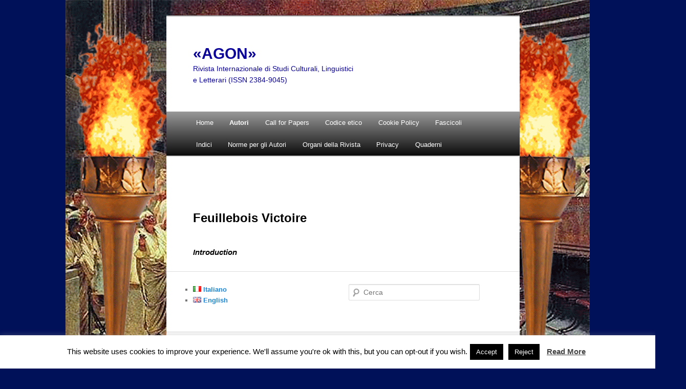

--- FILE ---
content_type: text/html; charset=UTF-8
request_url: https://agon.unime.it/autori/a-f/feuillebois-victoire/
body_size: 16199
content:
<!DOCTYPE html>
<!--[if IE 6]>
<html id="ie6" lang="it-IT">
<![endif]-->
<!--[if IE 7]>
<html id="ie7" lang="it-IT">
<![endif]-->
<!--[if IE 8]>
<html id="ie8" lang="it-IT">
<![endif]-->
<!--[if !(IE 6) | !(IE 7) | !(IE 8)  ]><!-->
<html lang="it-IT">
<!--<![endif]-->
<head>
<meta charset="UTF-8" />
<meta name="viewport" content="width=device-width" />
<title>Feuillebois Victoire | «AGON»</title>
<link rel="profile" href="http://gmpg.org/xfn/11" />
<link rel="stylesheet" type="text/css" media="all" href="https://agon.unime.it/wp-content/themes/twentyeleven-agon/style.css" />
<link rel="pingback" href="https://agon.unime.it/xmlrpc.php" />
<!--[if lt IE 9]>
<script src="https://agon.unime.it/wp-content/themes/twentyeleven/js/html5.js" type="text/javascript"></script>
<![endif]-->
<meta name='robots' content='max-image-preview:large' />
<link rel='dns-prefetch' href='//s.w.org' />
<link rel="alternate" type="application/rss+xml" title="«AGON» &raquo; Feed" href="https://agon.unime.it/feed/" />
<link rel="alternate" type="application/rss+xml" title="«AGON» &raquo; Feed dei commenti" href="https://agon.unime.it/comments/feed/" />
<script type="text/javascript">
window._wpemojiSettings = {"baseUrl":"https:\/\/s.w.org\/images\/core\/emoji\/13.1.0\/72x72\/","ext":".png","svgUrl":"https:\/\/s.w.org\/images\/core\/emoji\/13.1.0\/svg\/","svgExt":".svg","source":{"concatemoji":"https:\/\/agon.unime.it\/wp-includes\/js\/wp-emoji-release.min.js?ver=5.9.3"}};
/*! This file is auto-generated */
!function(e,a,t){var n,r,o,i=a.createElement("canvas"),p=i.getContext&&i.getContext("2d");function s(e,t){var a=String.fromCharCode;p.clearRect(0,0,i.width,i.height),p.fillText(a.apply(this,e),0,0);e=i.toDataURL();return p.clearRect(0,0,i.width,i.height),p.fillText(a.apply(this,t),0,0),e===i.toDataURL()}function c(e){var t=a.createElement("script");t.src=e,t.defer=t.type="text/javascript",a.getElementsByTagName("head")[0].appendChild(t)}for(o=Array("flag","emoji"),t.supports={everything:!0,everythingExceptFlag:!0},r=0;r<o.length;r++)t.supports[o[r]]=function(e){if(!p||!p.fillText)return!1;switch(p.textBaseline="top",p.font="600 32px Arial",e){case"flag":return s([127987,65039,8205,9895,65039],[127987,65039,8203,9895,65039])?!1:!s([55356,56826,55356,56819],[55356,56826,8203,55356,56819])&&!s([55356,57332,56128,56423,56128,56418,56128,56421,56128,56430,56128,56423,56128,56447],[55356,57332,8203,56128,56423,8203,56128,56418,8203,56128,56421,8203,56128,56430,8203,56128,56423,8203,56128,56447]);case"emoji":return!s([10084,65039,8205,55357,56613],[10084,65039,8203,55357,56613])}return!1}(o[r]),t.supports.everything=t.supports.everything&&t.supports[o[r]],"flag"!==o[r]&&(t.supports.everythingExceptFlag=t.supports.everythingExceptFlag&&t.supports[o[r]]);t.supports.everythingExceptFlag=t.supports.everythingExceptFlag&&!t.supports.flag,t.DOMReady=!1,t.readyCallback=function(){t.DOMReady=!0},t.supports.everything||(n=function(){t.readyCallback()},a.addEventListener?(a.addEventListener("DOMContentLoaded",n,!1),e.addEventListener("load",n,!1)):(e.attachEvent("onload",n),a.attachEvent("onreadystatechange",function(){"complete"===a.readyState&&t.readyCallback()})),(n=t.source||{}).concatemoji?c(n.concatemoji):n.wpemoji&&n.twemoji&&(c(n.twemoji),c(n.wpemoji)))}(window,document,window._wpemojiSettings);
</script>
<style type="text/css">
img.wp-smiley,
img.emoji {
	display: inline !important;
	border: none !important;
	box-shadow: none !important;
	height: 1em !important;
	width: 1em !important;
	margin: 0 0.07em !important;
	vertical-align: -0.1em !important;
	background: none !important;
	padding: 0 !important;
}
</style>
	<link rel='stylesheet' id='wp-block-library-css'  href='https://agon.unime.it/wp-includes/css/dist/block-library/style.min.css?ver=5.9.3' type='text/css' media='all' />
<style id='wp-block-library-theme-inline-css' type='text/css'>
.wp-block-audio figcaption{color:#555;font-size:13px;text-align:center}.is-dark-theme .wp-block-audio figcaption{color:hsla(0,0%,100%,.65)}.wp-block-code>code{font-family:Menlo,Consolas,monaco,monospace;color:#1e1e1e;padding:.8em 1em;border:1px solid #ddd;border-radius:4px}.wp-block-embed figcaption{color:#555;font-size:13px;text-align:center}.is-dark-theme .wp-block-embed figcaption{color:hsla(0,0%,100%,.65)}.blocks-gallery-caption{color:#555;font-size:13px;text-align:center}.is-dark-theme .blocks-gallery-caption{color:hsla(0,0%,100%,.65)}.wp-block-image figcaption{color:#555;font-size:13px;text-align:center}.is-dark-theme .wp-block-image figcaption{color:hsla(0,0%,100%,.65)}.wp-block-pullquote{border-top:4px solid;border-bottom:4px solid;margin-bottom:1.75em;color:currentColor}.wp-block-pullquote__citation,.wp-block-pullquote cite,.wp-block-pullquote footer{color:currentColor;text-transform:uppercase;font-size:.8125em;font-style:normal}.wp-block-quote{border-left:.25em solid;margin:0 0 1.75em;padding-left:1em}.wp-block-quote cite,.wp-block-quote footer{color:currentColor;font-size:.8125em;position:relative;font-style:normal}.wp-block-quote.has-text-align-right{border-left:none;border-right:.25em solid;padding-left:0;padding-right:1em}.wp-block-quote.has-text-align-center{border:none;padding-left:0}.wp-block-quote.is-large,.wp-block-quote.is-style-large,.wp-block-quote.is-style-plain{border:none}.wp-block-search .wp-block-search__label{font-weight:700}.wp-block-group:where(.has-background){padding:1.25em 2.375em}.wp-block-separator{border:none;border-bottom:2px solid;margin-left:auto;margin-right:auto;opacity:.4}.wp-block-separator:not(.is-style-wide):not(.is-style-dots){width:100px}.wp-block-separator.has-background:not(.is-style-dots){border-bottom:none;height:1px}.wp-block-separator.has-background:not(.is-style-wide):not(.is-style-dots){height:2px}.wp-block-table thead{border-bottom:3px solid}.wp-block-table tfoot{border-top:3px solid}.wp-block-table td,.wp-block-table th{padding:.5em;border:1px solid;word-break:normal}.wp-block-table figcaption{color:#555;font-size:13px;text-align:center}.is-dark-theme .wp-block-table figcaption{color:hsla(0,0%,100%,.65)}.wp-block-video figcaption{color:#555;font-size:13px;text-align:center}.is-dark-theme .wp-block-video figcaption{color:hsla(0,0%,100%,.65)}.wp-block-template-part.has-background{padding:1.25em 2.375em;margin-top:0;margin-bottom:0}
</style>
<style id='global-styles-inline-css' type='text/css'>
body{--wp--preset--color--black: #000;--wp--preset--color--cyan-bluish-gray: #abb8c3;--wp--preset--color--white: #fff;--wp--preset--color--pale-pink: #f78da7;--wp--preset--color--vivid-red: #cf2e2e;--wp--preset--color--luminous-vivid-orange: #ff6900;--wp--preset--color--luminous-vivid-amber: #fcb900;--wp--preset--color--light-green-cyan: #7bdcb5;--wp--preset--color--vivid-green-cyan: #00d084;--wp--preset--color--pale-cyan-blue: #8ed1fc;--wp--preset--color--vivid-cyan-blue: #0693e3;--wp--preset--color--vivid-purple: #9b51e0;--wp--preset--color--blue: #1982d1;--wp--preset--color--dark-gray: #373737;--wp--preset--color--medium-gray: #666;--wp--preset--color--light-gray: #e2e2e2;--wp--preset--gradient--vivid-cyan-blue-to-vivid-purple: linear-gradient(135deg,rgba(6,147,227,1) 0%,rgb(155,81,224) 100%);--wp--preset--gradient--light-green-cyan-to-vivid-green-cyan: linear-gradient(135deg,rgb(122,220,180) 0%,rgb(0,208,130) 100%);--wp--preset--gradient--luminous-vivid-amber-to-luminous-vivid-orange: linear-gradient(135deg,rgba(252,185,0,1) 0%,rgba(255,105,0,1) 100%);--wp--preset--gradient--luminous-vivid-orange-to-vivid-red: linear-gradient(135deg,rgba(255,105,0,1) 0%,rgb(207,46,46) 100%);--wp--preset--gradient--very-light-gray-to-cyan-bluish-gray: linear-gradient(135deg,rgb(238,238,238) 0%,rgb(169,184,195) 100%);--wp--preset--gradient--cool-to-warm-spectrum: linear-gradient(135deg,rgb(74,234,220) 0%,rgb(151,120,209) 20%,rgb(207,42,186) 40%,rgb(238,44,130) 60%,rgb(251,105,98) 80%,rgb(254,248,76) 100%);--wp--preset--gradient--blush-light-purple: linear-gradient(135deg,rgb(255,206,236) 0%,rgb(152,150,240) 100%);--wp--preset--gradient--blush-bordeaux: linear-gradient(135deg,rgb(254,205,165) 0%,rgb(254,45,45) 50%,rgb(107,0,62) 100%);--wp--preset--gradient--luminous-dusk: linear-gradient(135deg,rgb(255,203,112) 0%,rgb(199,81,192) 50%,rgb(65,88,208) 100%);--wp--preset--gradient--pale-ocean: linear-gradient(135deg,rgb(255,245,203) 0%,rgb(182,227,212) 50%,rgb(51,167,181) 100%);--wp--preset--gradient--electric-grass: linear-gradient(135deg,rgb(202,248,128) 0%,rgb(113,206,126) 100%);--wp--preset--gradient--midnight: linear-gradient(135deg,rgb(2,3,129) 0%,rgb(40,116,252) 100%);--wp--preset--duotone--dark-grayscale: url('#wp-duotone-dark-grayscale');--wp--preset--duotone--grayscale: url('#wp-duotone-grayscale');--wp--preset--duotone--purple-yellow: url('#wp-duotone-purple-yellow');--wp--preset--duotone--blue-red: url('#wp-duotone-blue-red');--wp--preset--duotone--midnight: url('#wp-duotone-midnight');--wp--preset--duotone--magenta-yellow: url('#wp-duotone-magenta-yellow');--wp--preset--duotone--purple-green: url('#wp-duotone-purple-green');--wp--preset--duotone--blue-orange: url('#wp-duotone-blue-orange');--wp--preset--font-size--small: 13px;--wp--preset--font-size--medium: 20px;--wp--preset--font-size--large: 36px;--wp--preset--font-size--x-large: 42px;}.has-black-color{color: var(--wp--preset--color--black) !important;}.has-cyan-bluish-gray-color{color: var(--wp--preset--color--cyan-bluish-gray) !important;}.has-white-color{color: var(--wp--preset--color--white) !important;}.has-pale-pink-color{color: var(--wp--preset--color--pale-pink) !important;}.has-vivid-red-color{color: var(--wp--preset--color--vivid-red) !important;}.has-luminous-vivid-orange-color{color: var(--wp--preset--color--luminous-vivid-orange) !important;}.has-luminous-vivid-amber-color{color: var(--wp--preset--color--luminous-vivid-amber) !important;}.has-light-green-cyan-color{color: var(--wp--preset--color--light-green-cyan) !important;}.has-vivid-green-cyan-color{color: var(--wp--preset--color--vivid-green-cyan) !important;}.has-pale-cyan-blue-color{color: var(--wp--preset--color--pale-cyan-blue) !important;}.has-vivid-cyan-blue-color{color: var(--wp--preset--color--vivid-cyan-blue) !important;}.has-vivid-purple-color{color: var(--wp--preset--color--vivid-purple) !important;}.has-black-background-color{background-color: var(--wp--preset--color--black) !important;}.has-cyan-bluish-gray-background-color{background-color: var(--wp--preset--color--cyan-bluish-gray) !important;}.has-white-background-color{background-color: var(--wp--preset--color--white) !important;}.has-pale-pink-background-color{background-color: var(--wp--preset--color--pale-pink) !important;}.has-vivid-red-background-color{background-color: var(--wp--preset--color--vivid-red) !important;}.has-luminous-vivid-orange-background-color{background-color: var(--wp--preset--color--luminous-vivid-orange) !important;}.has-luminous-vivid-amber-background-color{background-color: var(--wp--preset--color--luminous-vivid-amber) !important;}.has-light-green-cyan-background-color{background-color: var(--wp--preset--color--light-green-cyan) !important;}.has-vivid-green-cyan-background-color{background-color: var(--wp--preset--color--vivid-green-cyan) !important;}.has-pale-cyan-blue-background-color{background-color: var(--wp--preset--color--pale-cyan-blue) !important;}.has-vivid-cyan-blue-background-color{background-color: var(--wp--preset--color--vivid-cyan-blue) !important;}.has-vivid-purple-background-color{background-color: var(--wp--preset--color--vivid-purple) !important;}.has-black-border-color{border-color: var(--wp--preset--color--black) !important;}.has-cyan-bluish-gray-border-color{border-color: var(--wp--preset--color--cyan-bluish-gray) !important;}.has-white-border-color{border-color: var(--wp--preset--color--white) !important;}.has-pale-pink-border-color{border-color: var(--wp--preset--color--pale-pink) !important;}.has-vivid-red-border-color{border-color: var(--wp--preset--color--vivid-red) !important;}.has-luminous-vivid-orange-border-color{border-color: var(--wp--preset--color--luminous-vivid-orange) !important;}.has-luminous-vivid-amber-border-color{border-color: var(--wp--preset--color--luminous-vivid-amber) !important;}.has-light-green-cyan-border-color{border-color: var(--wp--preset--color--light-green-cyan) !important;}.has-vivid-green-cyan-border-color{border-color: var(--wp--preset--color--vivid-green-cyan) !important;}.has-pale-cyan-blue-border-color{border-color: var(--wp--preset--color--pale-cyan-blue) !important;}.has-vivid-cyan-blue-border-color{border-color: var(--wp--preset--color--vivid-cyan-blue) !important;}.has-vivid-purple-border-color{border-color: var(--wp--preset--color--vivid-purple) !important;}.has-vivid-cyan-blue-to-vivid-purple-gradient-background{background: var(--wp--preset--gradient--vivid-cyan-blue-to-vivid-purple) !important;}.has-light-green-cyan-to-vivid-green-cyan-gradient-background{background: var(--wp--preset--gradient--light-green-cyan-to-vivid-green-cyan) !important;}.has-luminous-vivid-amber-to-luminous-vivid-orange-gradient-background{background: var(--wp--preset--gradient--luminous-vivid-amber-to-luminous-vivid-orange) !important;}.has-luminous-vivid-orange-to-vivid-red-gradient-background{background: var(--wp--preset--gradient--luminous-vivid-orange-to-vivid-red) !important;}.has-very-light-gray-to-cyan-bluish-gray-gradient-background{background: var(--wp--preset--gradient--very-light-gray-to-cyan-bluish-gray) !important;}.has-cool-to-warm-spectrum-gradient-background{background: var(--wp--preset--gradient--cool-to-warm-spectrum) !important;}.has-blush-light-purple-gradient-background{background: var(--wp--preset--gradient--blush-light-purple) !important;}.has-blush-bordeaux-gradient-background{background: var(--wp--preset--gradient--blush-bordeaux) !important;}.has-luminous-dusk-gradient-background{background: var(--wp--preset--gradient--luminous-dusk) !important;}.has-pale-ocean-gradient-background{background: var(--wp--preset--gradient--pale-ocean) !important;}.has-electric-grass-gradient-background{background: var(--wp--preset--gradient--electric-grass) !important;}.has-midnight-gradient-background{background: var(--wp--preset--gradient--midnight) !important;}.has-small-font-size{font-size: var(--wp--preset--font-size--small) !important;}.has-medium-font-size{font-size: var(--wp--preset--font-size--medium) !important;}.has-large-font-size{font-size: var(--wp--preset--font-size--large) !important;}.has-x-large-font-size{font-size: var(--wp--preset--font-size--x-large) !important;}
</style>
<link rel='stylesheet' id='cookie-law-info-css'  href='https://agon.unime.it/wp-content/plugins/cookie-law-info/public/css/cookie-law-info-public.css?ver=2.1.1' type='text/css' media='all' />
<link rel='stylesheet' id='cookie-law-info-gdpr-css'  href='https://agon.unime.it/wp-content/plugins/cookie-law-info/public/css/cookie-law-info-gdpr.css?ver=2.1.1' type='text/css' media='all' />
<link rel='stylesheet' id='wp-show-posts-css'  href='https://agon.unime.it/wp-content/plugins/wp-show-posts/css/wp-show-posts-min.css?ver=1.1.3' type='text/css' media='all' />
<link rel='stylesheet' id='twentyeleven-block-style-css'  href='https://agon.unime.it/wp-content/themes/twentyeleven/blocks.css?ver=20190102' type='text/css' media='all' />
<link rel='stylesheet' id='custom-css'  href='https://agon.unime.it/wp-content/themes/twentyeleven-agon/custom.css' type='text/css' media='all' />
<script type='text/javascript' src='https://agon.unime.it/wp-includes/js/jquery/jquery.min.js?ver=3.6.0' id='jquery-core-js'></script>
<script type='text/javascript' src='https://agon.unime.it/wp-includes/js/jquery/jquery-migrate.min.js?ver=3.3.2' id='jquery-migrate-js'></script>
<script type='text/javascript' id='cookie-law-info-js-extra'>
/* <![CDATA[ */
var Cli_Data = {"nn_cookie_ids":[],"cookielist":[],"non_necessary_cookies":[],"ccpaEnabled":"","ccpaRegionBased":"","ccpaBarEnabled":"","strictlyEnabled":["necessary","obligatoire"],"ccpaType":"gdpr","js_blocking":"","custom_integration":"","triggerDomRefresh":"","secure_cookies":""};
var cli_cookiebar_settings = {"animate_speed_hide":"500","animate_speed_show":"500","background":"#FFF","border":"#b1a6a6c2","border_on":"","button_1_button_colour":"#000","button_1_button_hover":"#000000","button_1_link_colour":"#fff","button_1_as_button":"1","button_1_new_win":"","button_2_button_colour":"#333","button_2_button_hover":"#292929","button_2_link_colour":"#444","button_2_as_button":"","button_2_hidebar":"","button_3_button_colour":"#000","button_3_button_hover":"#000000","button_3_link_colour":"#fff","button_3_as_button":"1","button_3_new_win":"","button_4_button_colour":"#000","button_4_button_hover":"#000000","button_4_link_colour":"#fff","button_4_as_button":"1","button_7_button_colour":"#61a229","button_7_button_hover":"#4e8221","button_7_link_colour":"#fff","button_7_as_button":"1","button_7_new_win":"","font_family":"inherit","header_fix":"","notify_animate_hide":"1","notify_animate_show":"","notify_div_id":"#cookie-law-info-bar","notify_position_horizontal":"right","notify_position_vertical":"bottom","scroll_close":"","scroll_close_reload":"","accept_close_reload":"","reject_close_reload":"","showagain_tab":"1","showagain_background":"#fff","showagain_border":"#000","showagain_div_id":"#cookie-law-info-again","showagain_x_position":"100px","text":"#000","show_once_yn":"","show_once":"10000","logging_on":"","as_popup":"","popup_overlay":"1","bar_heading_text":"","cookie_bar_as":"banner","popup_showagain_position":"bottom-right","widget_position":"left"};
var log_object = {"ajax_url":"https:\/\/agon.unime.it\/wp-admin\/admin-ajax.php"};
/* ]]> */
</script>
<script type='text/javascript' src='https://agon.unime.it/wp-content/plugins/cookie-law-info/public/js/cookie-law-info-public.js?ver=2.1.1' id='cookie-law-info-js'></script>
<link rel="https://api.w.org/" href="https://agon.unime.it/wp-json/" /><link rel="alternate" type="application/json" href="https://agon.unime.it/wp-json/wp/v2/pages/1175" /><link rel="EditURI" type="application/rsd+xml" title="RSD" href="https://agon.unime.it/xmlrpc.php?rsd" />
<link rel="wlwmanifest" type="application/wlwmanifest+xml" href="https://agon.unime.it/wp-includes/wlwmanifest.xml" /> 
<meta name="generator" content="WordPress 5.9.3" />
<link rel="canonical" href="https://agon.unime.it/autori/a-f/feuillebois-victoire/" />
<link rel='shortlink' href='https://agon.unime.it/?p=1175' />
<link rel="alternate" type="application/json+oembed" href="https://agon.unime.it/wp-json/oembed/1.0/embed?url=https%3A%2F%2Fagon.unime.it%2Fautori%2Fa-f%2Ffeuillebois-victoire%2F" />
<link rel="alternate" type="text/xml+oembed" href="https://agon.unime.it/wp-json/oembed/1.0/embed?url=https%3A%2F%2Fagon.unime.it%2Fautori%2Fa-f%2Ffeuillebois-victoire%2F&#038;format=xml" />
	<link rel="shortcut icon" href="https://agon.unime.it/wp-content/themes/twentyeleven-agon/favicon.ico" >
	<style>
		/* Link color */
		a,
		#site-title a:focus,
		#site-title a:hover,
		#site-title a:active,
		.entry-title a:hover,
		.entry-title a:focus,
		.entry-title a:active,
		.widget_twentyeleven_ephemera .comments-link a:hover,
		section.recent-posts .other-recent-posts a[rel="bookmark"]:hover,
		section.recent-posts .other-recent-posts .comments-link a:hover,
		.format-image footer.entry-meta a:hover,
		#site-generator a:hover {
			color: #1a86d8;
		}
		section.recent-posts .other-recent-posts .comments-link a:hover {
			border-color: #1a86d8;
		}
		article.feature-image.small .entry-summary p a:hover,
		.entry-header .comments-link a:hover,
		.entry-header .comments-link a:focus,
		.entry-header .comments-link a:active,
		.feature-slider a.active {
			background-color: #1a86d8;
		}
	</style>
			<style type="text/css" id="twentyeleven-header-css">
				#site-title a,
		#site-description {
			color: #090199;
		}
		</style>
		<style type="text/css" id="custom-background-css">
body.custom-background { background-color: #001059; background-image: url("https://portale.unime.it/agon/files/2014/01/gif2"); background-position: center top; background-size: auto; background-repeat: no-repeat; background-attachment: scroll; }
</style>
	<link rel="icon" href="https://portale.unime.it/agon/files/2021/07/UNIME-circle-150x150.png" sizes="32x32" />
<link rel="icon" href="https://portale.unime.it/agon/files/2021/07/UNIME-circle.png" sizes="192x192" />
<link rel="apple-touch-icon" href="https://portale.unime.it/agon/files/2021/07/UNIME-circle.png" />
<meta name="msapplication-TileImage" content="https://portale.unime.it/agon/files/2021/07/UNIME-circle.png" />
</head>

<body class="page-template-default page page-id-1175 page-child parent-pageid-1234 custom-background wp-embed-responsive single-author singular one-column content">
<div id="page" class="hfeed">
	<header id="branding" role="banner">
			<hgroup>
				<h1 id="site-title"><span><a href="https://agon.unime.it/" title="«AGON»" rel="home">«AGON»</a></span></h1>
				<h2 id="site-description">Rivista Internazionale di Studi Culturali, Linguistici e Letterari (ISSN 2384-9045)</h2>
				<!-- insert logo - melchi
				<h1 id="site-title"><span><a href="https://agon.unime.it/" title="«AGON»" rel="home"><img src="https://agon.unime.it/wp-content/themes/twentyeleven-agon/images/header-logo.png" width="404" height="50" /></a></span></h1>
				-->
			</hgroup>

						
<!-- Elimina search nella menu bar - melchi
								<form method="get" id="searchform" action="https://agon.unime.it/">
		<label for="s" class="assistive-text">Cerca</label>
		<input type="text" class="field" name="s" id="s" placeholder="Cerca" />
		<input type="submit" class="submit" name="submit" id="searchsubmit" value="Cerca" />
	</form>
			-->
			<nav id="access" role="navigation">
				<h3 class="assistive-text">Menu principale</h3>
								<div class="skip-link"><a class="assistive-text" href="#content">Vai al contenuto principale</a></div>
												<div class="menu"><ul>
<li ><a href="https://agon.unime.it/">Home</a></li><li class="page_item page-item-11 page_item_has_children current_page_ancestor"><a href="https://agon.unime.it/autori/">Autori</a>
<ul class='children'>
	<li class="page_item page-item-1234 page_item_has_children current_page_ancestor current_page_parent"><a href="https://agon.unime.it/autori/a-f/">A-F</a>
	<ul class='children'>
		<li class="page_item page-item-1006"><a href="https://agon.unime.it/autori/a-f/abiteboul-maurice/">Abiteboul Maurice</a></li>
		<li class="page_item page-item-1008"><a href="https://agon.unime.it/autori/a-f/abiteboul-olivier/">Abiteboul Olivier</a></li>
		<li class="page_item page-item-330"><a href="https://agon.unime.it/autori/a-f/adamo-maria-gabriella/">Adamo Maria Gabriella</a></li>
		<li class="page_item page-item-1534"><a href="https://agon.unime.it/autori/a-f/alessandra-sonia/">Alessandra Sonia</a></li>
		<li class="page_item page-item-1725"><a href="https://agon.unime.it/autori/a-f/alessandrello-francesca/">Alessandrello Francesca</a></li>
		<li class="page_item page-item-3184"><a href="https://agon.unime.it/autori/a-f/alfano-iolanda/">Alfano Iolanda</a></li>
		<li class="page_item page-item-940"><a href="https://agon.unime.it/autori/a-f/allone-matteo/">Allone Matteo</a></li>
		<li class="page_item page-item-1793"><a href="https://agon.unime.it/autori/a-f/andolfi-ferruccio/">Andolfi Ferruccio</a></li>
		<li class="page_item page-item-2671"><a href="https://agon.unime.it/autori/a-f/anfuso-matteo/">Anfuso Matteo</a></li>
		<li class="page_item page-item-1024"><a href="https://agon.unime.it/autori/a-f/anselmo-annamaria/">Anselmo Annamaria</a></li>
		<li class="page_item page-item-1354"><a href="https://agon.unime.it/autori/a-f/aqueci-francesco/">Aqueci Francesco</a></li>
		<li class="page_item page-item-3393"><a href="https://agon.unime.it/autori/a-f/ariolfo-rosana/">Ariolfo Rosana</a></li>
		<li class="page_item page-item-2747"><a href="https://agon.unime.it/autori/a-f/arrigo-nino/">Arrigo Nino</a></li>
		<li class="page_item page-item-3186"><a href="https://agon.unime.it/autori/a-f/arroyo-hernandez-ignacio/">Arroyo Hernández Ignacio</a></li>
		<li class="page_item page-item-2743"><a href="https://agon.unime.it/autori/a-f/artusi-andrea/">Artusi Andrea</a></li>
		<li class="page_item page-item-1207"><a href="https://agon.unime.it/autori/a-f/aude-nicolas/">Aude Nicolas</a></li>
		<li class="page_item page-item-743"><a href="https://agon.unime.it/autori/a-f/baber-william-w/">Baber William W.</a></li>
		<li class="page_item page-item-515"><a href="https://agon.unime.it/autori/a-f/ballantyne-ronnie/">Ballantyne Ronnie</a></li>
		<li class="page_item page-item-2661"><a href="https://agon.unime.it/autori/a-f/bani-sara/">Bani Sara</a></li>
		<li class="page_item page-item-1881"><a href="https://agon.unime.it/autori/a-f/barroso-de-azevedo-adriana/">Barroso de Azevedo Adriana</a></li>
		<li class="page_item page-item-1216"><a href="https://agon.unime.it/autori/a-f/barthelmebs-raguin-helene/">Barthelmebs-Raguin Hélène</a></li>
		<li class="page_item page-item-805"><a href="https://agon.unime.it/autori/a-f/battaglia-martino-michele/">Battaglia Martino Michele</a></li>
		<li class="page_item page-item-1731"><a href="https://agon.unime.it/autori/a-f/bellavia-elena/">Bellavia Elena</a></li>
		<li class="page_item page-item-1415"><a href="https://agon.unime.it/autori/a-f/bellavia-sonia/">Bellavia Sonia</a></li>
		<li class="page_item page-item-1797"><a href="https://agon.unime.it/autori/a-f/belozorovitch-anna/">Belozorovitch Anna</a></li>
		<li class="page_item page-item-2624"><a href="https://agon.unime.it/autori/a-f/benvenuto-mario-francisco/">Benvenuto Mario Francisco</a></li>
		<li class="page_item page-item-1229"><a href="https://agon.unime.it/autori/a-f/bernard-remi/">Bernard Rémi</a></li>
		<li class="page_item page-item-1801"><a href="https://agon.unime.it/autori/a-f/berti-barbara/">Berti Barbara</a></li>
		<li class="page_item page-item-1838"><a href="https://agon.unime.it/autori/a-f/bondar-iuliia/">Bondar Iuliia</a></li>
		<li class="page_item page-item-1191"><a href="https://agon.unime.it/autori/a-f/bonenfant-luc/">Bonenfant Luc</a></li>
		<li class="page_item page-item-1214"><a href="https://agon.unime.it/autori/a-f/brochard-cecile/">Brochard Cécile</a></li>
		<li class="page_item page-item-1940"><a href="https://agon.unime.it/autori/a-f/brugiatelli-vereno/">Brugiatelli Vereno</a></li>
		<li class="page_item page-item-1227"><a href="https://agon.unime.it/autori/a-f/brun-marion/">Brun Marion</a></li>
		<li class="page_item page-item-1935"><a href="https://agon.unime.it/autori/a-f/busacchi-vinicio/">Busacchi Vinicio</a></li>
		<li class="page_item page-item-147"><a href="https://agon.unime.it/autori/a-f/valeria-cafarelli/">Cafarelli Valeria</a></li>
		<li class="page_item page-item-1883"><a href="https://agon.unime.it/autori/a-f/cannavo-fabio/">Cannavò Fabio</a></li>
		<li class="page_item page-item-558"><a href="https://agon.unime.it/autori/a-f/carabetta-carmelo/">Carabetta Carmelo</a></li>
		<li class="page_item page-item-1565"><a href="https://agon.unime.it/autori/a-f/caridi-giuseppe/">Caridi Giuseppe</a></li>
		<li class="page_item page-item-145"><a href="https://agon.unime.it/autori/a-f/pietro-francesco-carlo/">Carlo Pietro Francesco</a></li>
		<li class="page_item page-item-3262"><a href="https://agon.unime.it/autori/a-f/cazzulani-lorenzo/">Cazzulani Lorenzo</a></li>
		<li class="page_item page-item-3387"><a href="https://agon.unime.it/autori/a-f/cesiri-daniela/">Cesiri Daniela</a></li>
		<li class="page_item page-item-1033"><a href="https://agon.unime.it/autori/a-f/chiofalo-antonella/">Chiofalo Antonella</a></li>
		<li class="page_item page-item-3611"><a href="https://agon.unime.it/autori/a-f/cicero-fabio/">Cicero Fabio</a></li>
		<li class="page_item page-item-936"><a href="https://agon.unime.it/autori/a-f/cicero-vincenzo/">Cicero Vincenzo</a></li>
		<li class="page_item page-item-1268"><a href="https://agon.unime.it/autori/a-f/cimato-angela/">Cimato Angela</a></li>
		<li class="page_item page-item-149"><a href="https://agon.unime.it/autori/a-f/patricia-margarida-farias-coelho/">Coelho Patrícia Margarida Farias</a></li>
		<li class="page_item page-item-3101"><a href="https://agon.unime.it/autori/a-f/colantonio-claudia/">Colantonio Claudia</a></li>
		<li class="page_item page-item-1172"><a href="https://agon.unime.it/autori/a-f/colin-claire/">Colin Claire</a></li>
		<li class="page_item page-item-953"><a href="https://agon.unime.it/autori/a-f/corinna-gugliotta-simona/">Corinna Gugliotta Simona</a></li>
		<li class="page_item page-item-151"><a href="https://agon.unime.it/autori/a-f/rene-corona/">Corona René</a></li>
		<li class="page_item page-item-3034"><a href="https://agon.unime.it/autori/a-f/costa-elena/">Costa Elena</a></li>
		<li class="page_item page-item-547"><a href="https://agon.unime.it/autori/a-f/costa/">Costa Marcos Rogério Martins</a></li>
		<li class="page_item page-item-347"><a href="https://agon.unime.it/autori/a-f/costa-romano/">Costa Romano</a></li>
		<li class="page_item page-item-1944"><a href="https://agon.unime.it/autori/a-f/costanzo-giovanna/">Costanzo Giovanna</a></li>
		<li class="page_item page-item-1491"><a href="https://agon.unime.it/autori/a-f/couto-cantero-pilar/">Couto-Cantero Pilar</a></li>
		<li class="page_item page-item-1680"><a href="https://agon.unime.it/autori/a-f/cozza-pasqualino/">Cozza Pasqualino</a></li>
		<li class="page_item page-item-3037"><a href="https://agon.unime.it/autori/a-f/cozzi-giacomo/">Cozzi Giacomo</a></li>
		<li class="page_item page-item-1031"><a href="https://agon.unime.it/autori/a-f/crapanzano-francesco/">Crapanzano Francesco</a></li>
		<li class="page_item page-item-758"><a href="https://agon.unime.it/autori/a-f/cripps-anthony/">Cripps Anthony</a></li>
		<li class="page_item page-item-2919"><a href="https://agon.unime.it/autori/a-f/criscuolo-alessandra/">Criscuolo Alessandra</a></li>
		<li class="page_item page-item-723"><a href="https://agon.unime.it/autori/a-f/croker-robert/">Croker Robert</a></li>
		<li class="page_item page-item-153"><a href="https://agon.unime.it/autori/a-f/maria-irene-curatola/">Curatola Maria Irene</a></li>
		<li class="page_item page-item-3065"><a href="https://agon.unime.it/autori/a-f/dascenzo-federica/">D&#8217;Ascenzo Federica</a></li>
		<li class="page_item page-item-1721"><a href="https://agon.unime.it/autori/a-f/dalessandro-marie-jose/">D’Alessandro Marie-José</a></li>
		<li class="page_item page-item-1842"><a href="https://agon.unime.it/autori/a-f/darkova-marina/">Darkova Marina</a></li>
		<li class="page_item page-item-737"><a href="https://agon.unime.it/autori/a-f/davanzo-christopher/">Davanzo Christopher</a></li>
		<li class="page_item page-item-1231"><a href="https://agon.unime.it/autori/a-f/david-coralie/">David Coralie</a></li>
		<li class="page_item page-item-1501"><a href="https://agon.unime.it/autori/a-f/de-armas-frederick-a/">de Armas Frederick A.</a></li>
		<li class="page_item page-item-1789"><a href="https://agon.unime.it/autori/a-f/de-laurentiis-antonella/">De Laurentiis Antonella</a></li>
		<li class="page_item page-item-1074"><a href="https://agon.unime.it/autori/a-f/de-salvo-salvatore/">De Salvo Salvatore</a></li>
		<li class="page_item page-item-1265"><a href="https://agon.unime.it/autori/a-f/de-santis-pietro/">De Santis Pietro</a></li>
		<li class="page_item page-item-3040"><a href="https://agon.unime.it/autori/a-f/de-vita-giuseppe/">De Vita Giuseppe</a></li>
		<li class="page_item page-item-716"><a href="https://agon.unime.it/autori/a-f/deacon-bradd/">Deacon Brad</a></li>
		<li class="page_item page-item-1211"><a href="https://agon.unime.it/autori/a-f/debeaux-gaelle/">Debeaux Gaëlle</a></li>
		<li class="page_item page-item-2665"><a href="https://agon.unime.it/autori/a-f/del-valle-cacela-veronica/">Del Valle Cacela Verónica</a></li>
		<li class="page_item page-item-2950"><a href="https://agon.unime.it/autori/a-f/di-mauro-paola/">Di Mauro Paola</a></li>
		<li class="page_item page-item-3067"><a href="https://agon.unime.it/autori/a-f/di-vito-sonia/">Di Vito Sonia</a></li>
		<li class="page_item page-item-1138"><a href="https://agon.unime.it/autori/a-f/donato-deborah/">Donato Deborah</a></li>
		<li class="page_item page-item-1225"><a href="https://agon.unime.it/autori/a-f/dziub-nikol/">Dziub Nikol</a></li>
		<li class="page_item page-item-2594"><a href="https://agon.unime.it/autori/a-f/el-khoury-sylvana/">El-Khoury Sylvana</a></li>
		<li class="page_item page-item-2669"><a href="https://agon.unime.it/autori/a-f/errico-elena/">Errico Elena</a></li>
		<li class="page_item page-item-1258"><a href="https://agon.unime.it/autori/a-f/faraone-rosella/">Faraone Rosella</a></li>
		<li class="page_item page-item-669"><a href="https://agon.unime.it/autori/a-f/farrokh-kaveh/">Farrokh Kaveh</a></li>
		<li class="page_item page-item-3404"><a href="https://agon.unime.it/autori/a-f/ferlazzo-maria-domenica/">Ferlazzo Maria Domenica</a></li>
		<li class="page_item page-item-1803"><a href="https://agon.unime.it/autori/a-f/ferrara-giovanna/">Ferrara Giovanna</a></li>
		<li class="page_item page-item-809"><a href="https://agon.unime.it/autori/a-f/ferrari-giovanni/">Ferrari Giovanni</a></li>
		<li class="page_item page-item-1175 current_page_item"><a href="https://agon.unime.it/autori/a-f/feuillebois-victoire/" aria-current="page">Feuillebois Victoire</a></li>
		<li class="page_item page-item-3529"><a href="https://agon.unime.it/autori/a-f/floriddia-teresa/">Floriddia Teresa</a></li>
		<li class="page_item page-item-955"><a href="https://agon.unime.it/autori/a-f/formica-ivan/">Formica Ivan</a></li>
		<li class="page_item page-item-3365"><a href="https://agon.unime.it/autori/a-f/fragapane-federica/">Fragapane Federica</a></li>
		<li class="page_item page-item-1683"><a href="https://agon.unime.it/autori/a-f/franco-francesco/">Franco Francesco</a></li>
	</ul>
</li>
	<li class="page_item page-item-1236 page_item_has_children"><a href="https://agon.unime.it/autori/g-l/">G-L</a>
	<ul class='children'>
		<li class="page_item page-item-512"><a href="https://agon.unime.it/autori/g-l/medina-irene-garcia/">García Medina Irene</a></li>
		<li class="page_item page-item-1027"><a href="https://agon.unime.it/autori/g-l/gembillo-fabio/">Gembillo Fabio</a></li>
		<li class="page_item page-item-2968"><a href="https://agon.unime.it/autori/g-l/genovese-marilena/">Genovese Marilena</a></li>
		<li class="page_item page-item-3191"><a href="https://agon.unime.it/autori/g-l/giacobbe-giuliana-antonella/">Giacobbe Giuliana Antonella</a></li>
		<li class="page_item page-item-2973"><a href="https://agon.unime.it/autori/g-l/giannacchi-gilberto/">Giannacchi Gilberto</a></li>
		<li class="page_item page-item-3104"><a href="https://agon.unime.it/autori/g-l/giannetto-enrico/">Giannetto Enrico</a></li>
		<li class="page_item page-item-157"><a href="https://agon.unime.it/autori/g-l/maria-rosaria-gioffre/">Gioffré Maria Rosaria</a></li>
		<li class="page_item page-item-1106"><a href="https://agon.unime.it/autori/g-l/giordano-giuseppe/">Giordano Giuseppe</a></li>
		<li class="page_item page-item-3429"><a href="https://agon.unime.it/autori/g-l/giordano-roberta/">Giordano Roberta</a></li>
		<li class="page_item page-item-2678"><a href="https://agon.unime.it/autori/g-l/gonzalez-rodriguez-maria-jesus/">González Rodríguez María Jesús</a></li>
		<li class="page_item page-item-3181"><a href="https://agon.unime.it/autori/g-l/gonzalez-vallejo-ruben/">González Vallejo Rubén</a></li>
		<li class="page_item page-item-1179"><a href="https://agon.unime.it/autori/g-l/gougaud-henri/">Gougaud Henri</a></li>
		<li class="page_item page-item-815"><a href="https://agon.unime.it/autori/g-l/grant-rachel/">Grant Rachel</a></li>
		<li class="page_item page-item-1029"><a href="https://agon.unime.it/autori/g-l/gregorio-giuliana/">Gregorio Giuliana</a></li>
		<li class="page_item page-item-1497"><a href="https://agon.unime.it/autori/g-l/grigoriadu-theodora/">Grigoriadu Theodora</a></li>
		<li class="page_item page-item-1961"><a href="https://agon.unime.it/autori/g-l/grillo-antonino/">Grillo Antonino</a></li>
		<li class="page_item page-item-3426"><a href="https://agon.unime.it/autori/g-l/guccione-martina/">Guccione Martina</a></li>
		<li class="page_item page-item-960"><a href="https://agon.unime.it/autori/g-l/guerrisi-lucia/">Guerrisi Lucia</a></li>
		<li class="page_item page-item-2979"><a href="https://agon.unime.it/autori/g-l/hassan-kadhim-jihad/">Hassan Kadhim Jihad</a></li>
		<li class="page_item page-item-1195"><a href="https://agon.unime.it/autori/g-l/hocine-julien/">Hocine Julien</a></li>
		<li class="page_item page-item-1201"><a href="https://agon.unime.it/autori/g-l/houssais-yvon/">Houssais Yvon</a></li>
		<li class="page_item page-item-1454"><a href="https://agon.unime.it/autori/g-l/howrey-john/">Howrey John</a></li>
		<li class="page_item page-item-1655"><a href="https://agon.unime.it/autori/g-l/hoxha-gledis/">Hoxha Gledis</a></li>
		<li class="page_item page-item-1302"><a href="https://agon.unime.it/autori/g-l/huseyin-mehmet/">Huseyin, Mehmet</a></li>
		<li class="page_item page-item-155"><a href="https://agon.unime.it/autori/g-l/francesco-idotta/">Idotta Francesco</a></li>
		<li class="page_item page-item-1263"><a href="https://agon.unime.it/autori/g-l/ischenko-olga/">Ischenko Olga</a></li>
		<li class="page_item page-item-702"><a href="https://agon.unime.it/autori/g-l/ito-hisayasu/">Ito Hisayasu</a></li>
		<li class="page_item page-item-725"><a href="https://agon.unime.it/autori/g-l/kaiser-meagan/">Kaiser Meagan</a></li>
		<li class="page_item page-item-727"><a href="https://agon.unime.it/autori/g-l/kato-naoko/">Kato Naoko</a></li>
		<li class="page_item page-item-705"><a href="https://agon.unime.it/autori/g-l/kimber-larry/">Kimber Larry</a></li>
		<li class="page_item page-item-637"><a href="https://agon.unime.it/autori/g-l/kolomiiets-svitlana/">Kolomiiets Svitlana</a></li>
		<li class="page_item page-item-162"><a href="https://agon.unime.it/autori/g-l/tedd-koren/">Koren Tedd</a></li>
		<li class="page_item page-item-1849"><a href="https://agon.unime.it/autori/g-l/koziczkaya-ludmila/">Koziczkaya Ludmila</a></li>
		<li class="page_item page-item-1729"><a href="https://agon.unime.it/autori/g-l/kozlitska-maryna/">Kozlitska Maryna</a></li>
		<li class="page_item page-item-640"><a href="https://agon.unime.it/autori/g-l/kulezneva-svitlana/">Kulezneva Svitlana</a></li>
		<li class="page_item page-item-2061"><a href="https://agon.unime.it/autori/g-l/la-marca-paolo/">La Marca Paolo</a></li>
		<li class="page_item page-item-566"><a href="https://agon.unime.it/autori/g-l/lagana-antonino/">Laganà Antonino</a></li>
		<li class="page_item page-item-212"><a href="https://agon.unime.it/autori/g-l/massimo-lagana/">Laganà Massimo</a></li>
		<li class="page_item page-item-1499"><a href="https://agon.unime.it/autori/g-l/lazaro-alberto/">Lázaro Alberto</a></li>
		<li class="page_item page-item-3222"><a href="https://agon.unime.it/autori/g-l/lazzeri-benedetta/">Lazzeri Benedetta</a></li>
		<li class="page_item page-item-978"><a href="https://agon.unime.it/autori/g-l/lecler-eric/">Lecler Eric</a></li>
		<li class="page_item page-item-1530"><a href="https://agon.unime.it/autori/g-l/licitra-aldo/">Licitra Aldo</a></li>
	</ul>
</li>
	<li class="page_item page-item-1238 page_item_has_children"><a href="https://agon.unime.it/autori/m-r/">M-R</a>
	<ul class='children'>
		<li class="page_item page-item-2945"><a href="https://agon.unime.it/autori/m-r/maffei-andrea/">Maffei Andrea</a></li>
		<li class="page_item page-item-2999"><a href="https://agon.unime.it/autori/m-r/magistro-davide-carmelo/">Magistro Davide Carmelo</a></li>
		<li class="page_item page-item-886"><a href="https://agon.unime.it/autori/m-r/malacarne-giada/">Malacarne Giada</a></li>
		<li class="page_item page-item-1218"><a href="https://agon.unime.it/autori/m-r/malela-buata-b/">Malela Buata B.</a></li>
		<li class="page_item page-item-3434"><a href="https://agon.unime.it/autori/m-r/marafioti-rosa-maria/">Marafioti Rosa Maria</a></li>
		<li class="page_item page-item-1891"><a href="https://agon.unime.it/autori/m-r/marra-laura/">Marra Laura</a></li>
		<li class="page_item page-item-1193"><a href="https://agon.unime.it/autori/m-r/martineau-myriame/">Martineau Myriame</a></li>
		<li class="page_item page-item-1198"><a href="https://agon.unime.it/autori/m-r/martinelli-helene/">Martinelli Hélène</a></li>
		<li class="page_item page-item-3395"><a href="https://agon.unime.it/autori/m-r/massa-marianna/">Massa Marianna</a></li>
		<li class="page_item page-item-2680"><a href="https://agon.unime.it/autori/m-r/mata-pastor-carmen/">Mata Pastor Carmen</a></li>
		<li class="page_item page-item-3217"><a href="https://agon.unime.it/autori/m-r/mazzariello-lorenza/">Mazzariello Lorenza</a></li>
		<li class="page_item page-item-3363"><a href="https://agon.unime.it/autori/m-r/mazzeo-angela/">Mazzeo Angela</a></li>
		<li class="page_item page-item-509"><a href="https://agon.unime.it/autori/m-r/mckeag-yasmin-love/">McKeag Yasmin Love</a></li>
		<li class="page_item page-item-3522"><a href="https://agon.unime.it/autori/m-r/meliado-attilio/">Meliadò Attilio</a></li>
		<li class="page_item page-item-2628"><a href="https://agon.unime.it/autori/m-r/michienzi-rossella/">Michienzi Rossella</a></li>
		<li class="page_item page-item-3188"><a href="https://agon.unime.it/autori/m-r/migliorelli-matteo/">Migliorelli Matteo</a></li>
		<li class="page_item page-item-334"><a href="https://agon.unime.it/autori/m-r/milella-maria-adelaide/">Milella Maria Adelaide</a></li>
		<li class="page_item page-item-734"><a href="https://agon.unime.it/autori/m-r/miles-richard/">Miles Richard</a></li>
		<li class="page_item page-item-218"><a href="https://agon.unime.it/autori/m-r/anna-maria-milone-giose-rimanelli-lo-scrittore-itinerante-uno-studio-dei-romanzi-dei-temi-e-dei-personaggi/">Milone Anna Maria</a></li>
		<li class="page_item page-item-3309"><a href="https://agon.unime.it/autori/m-r/minervini-rosaria/">Minervini Rosaria</a></li>
		<li class="page_item page-item-1737"><a href="https://agon.unime.it/autori/m-r/morabito-stefano/">Morabito Stefano</a></li>
		<li class="page_item page-item-2684"><a href="https://agon.unime.it/autori/m-r/morelli-mara/">Morelli Mara</a></li>
		<li class="page_item page-item-1569"><a href="https://agon.unime.it/autori/m-r/moscheo-rosario/">Moscheo Rosario</a></li>
		<li class="page_item page-item-1879"><a href="https://agon.unime.it/autori/m-r/motta-everson-l-o/">Motta Everson L. O.</a></li>
		<li class="page_item page-item-1358"><a href="https://agon.unime.it/autori/m-r/mulunda-kazadi-bernard/">Mulunda Kazadi Bernard</a></li>
		<li class="page_item page-item-2074"><a href="https://agon.unime.it/autori/m-r/munoz-medrano-maria-candida/">Muñoz Medrano María Cándida</a></li>
		<li class="page_item page-item-1756"><a href="https://agon.unime.it/autori/m-r/nava-roberta/">Nava Roberta</a></li>
		<li class="page_item page-item-1571"><a href="https://agon.unime.it/autori/m-r/neri-demetrio/">Neri Demetrio</a></li>
		<li class="page_item page-item-2597"><a href="https://agon.unime.it/autori/m-r/nucera-valeria/">Nucera Valeria</a></li>
		<li class="page_item page-item-712"><a href="https://agon.unime.it/autori/m-r/oconnell-sean/">O&#8217;Connell Sean</a></li>
		<li class="page_item page-item-877"><a href="https://agon.unime.it/autori/m-r/oh-su-ann/">Oh Su-Ann</a></li>
		<li class="page_item page-item-748"><a href="https://agon.unime.it/autori/m-r/okado-gough-damien/">Okado-Gough Damien</a></li>
		<li class="page_item page-item-1204"><a href="https://agon.unime.it/autori/m-r/oliveira-neris-de-leandro/">Oliveira Neris (de), Leandro</a></li>
		<li class="page_item page-item-879"><a href="https://agon.unime.it/autori/m-r/ong-s-p/">Ong S.P.</a></li>
		<li class="page_item page-item-342"><a href="https://agon.unime.it/autori/m-r/orelli-giorgio/">Orelli Giorgio</a></li>
		<li class="page_item page-item-2673"><a href="https://agon.unime.it/autori/m-r/pagano-alice/">Pagano Alice</a></li>
		<li class="page_item page-item-3260"><a href="https://agon.unime.it/autori/m-r/palmegiani-angelika/">Palmegiani Angelika</a></li>
		<li class="page_item page-item-947"><a href="https://agon.unime.it/autori/m-r/papa-federica/">Papa Federica</a></li>
		<li class="page_item page-item-2996"><a href="https://agon.unime.it/autori/m-r/papi-andrea/">Papi Andrea</a></li>
		<li class="page_item page-item-1220"><a href="https://agon.unime.it/autori/m-r/parfait-cynthia-volanosy/">Parfait Cynthia Volanosy</a></li>
		<li class="page_item page-item-1835"><a href="https://agon.unime.it/autori/m-r/park-minchul/">Park Minchul</a></li>
		<li class="page_item page-item-1096"><a href="https://agon.unime.it/autori/m-r/pelle-bruno/">Pelle Bruno</a></li>
		<li class="page_item page-item-957"><a href="https://agon.unime.it/autori/m-r/pizzata-sara/">Pizzata Sara</a></li>
		<li class="page_item page-item-3557"><a href="https://agon.unime.it/autori/m-r/pizzimento-paolo/">Pizzimento Paolo</a></li>
		<li class="page_item page-item-1844"><a href="https://agon.unime.it/autori/m-r/podelko-hana/">Podelko Hana</a></li>
		<li class="page_item page-item-667"><a href="https://agon.unime.it/autori/m-r/polistena-giuseppe/">Polistena Giuseppe</a></li>
		<li class="page_item page-item-2675"><a href="https://agon.unime.it/autori/m-r/pongiglione-bianca/">Pongiglione Bianca</a></li>
		<li class="page_item page-item-628"><a href="https://agon.unime.it/autori/m-r/porta-adriana-mabel/">Porta Adriana Mabel</a></li>
		<li class="page_item page-item-2050"><a href="https://agon.unime.it/autori/m-r/potenza-daniela/">Potenza Daniela</a></li>
		<li class="page_item page-item-664"><a href="https://agon.unime.it/autori/m-r/purcell-william-f/">Purcell William F.</a></li>
		<li class="page_item page-item-2947"><a href="https://agon.unime.it/autori/m-r/raimondo-riccardo/">Raimondo Riccardo</a></li>
		<li class="page_item page-item-3315"><a href="https://agon.unime.it/autori/m-r/ramos-romero-maria/">Ramos Romero María</a></li>
		<li class="page_item page-item-1573"><a href="https://agon.unime.it/autori/m-r/rando-giuseppe/">Rando Giuseppe</a></li>
		<li class="page_item page-item-1427"><a href="https://agon.unime.it/autori/m-r/recupero-angela-monica/">Recupero Angela Monica</a></li>
		<li class="page_item page-item-338"><a href="https://agon.unime.it/autori/m-r/rizzo-cettina/">Rizzo Cettina</a></li>
		<li class="page_item page-item-1503"><a href="https://agon.unime.it/autori/m-r/rodriguez-arturo/">Rodríguez Arturo</a></li>
		<li class="page_item page-item-1132"><a href="https://agon.unime.it/autori/m-r/rodriguez-lopez-vazquez-alfredo/">Rodríguez López-Vázquez Alfredo</a></li>
		<li class="page_item page-item-608"><a href="https://agon.unime.it/autori/m-r/coy-david-roman/">Roman Coy David</a></li>
		<li class="page_item page-item-160"><a href="https://agon.unime.it/autori/m-r/tommaso-pietro-romeo/">Romeo Tommaso Pietro</a></li>
		<li class="page_item page-item-1575"><a href="https://agon.unime.it/autori/m-r/rossi-luigi/">Rossi Luigi</a></li>
		<li class="page_item page-item-2943"><a href="https://agon.unime.it/autori/m-r/rossi-valentina/">Rossi Valentina</a></li>
		<li class="page_item page-item-1297"><a href="https://agon.unime.it/autori/m-r/rotundo-anna/">Rotundo, Anna</a></li>
		<li class="page_item page-item-1851"><a href="https://agon.unime.it/autori/m-r/rozhnova-nadezhda/">Rozhnova Nadezhda</a></li>
		<li class="page_item page-item-1021"><a href="https://agon.unime.it/autori/m-r/russo-fabiana/">Russo Fabiana</a></li>
		<li class="page_item page-item-2689"><a href="https://agon.unime.it/autori/m-r/russo-mariachiara/">Russo Mariachiara</a></li>
	</ul>
</li>
	<li class="page_item page-item-1240 page_item_has_children"><a href="https://agon.unime.it/autori/s-z/">S-Z</a>
	<ul class='children'>
		<li class="page_item page-item-1452"><a href="https://agon.unime.it/autori/s-z/sakamoto-fern/">Sakamoto Fern</a></li>
		<li class="page_item page-item-943"><a href="https://agon.unime.it/autori/s-z/saltalamacchia-evelina/">Saltalamacchia Evelina</a></li>
		<li class="page_item page-item-3320"><a href="https://agon.unime.it/autori/s-z/sardelli-maria-antonella/">Sardelli Maria Antonella</a></li>
		<li class="page_item page-item-1423"><a href="https://agon.unime.it/autori/s-z/sciutto-virginia/">Sciutto Virginia</a></li>
		<li class="page_item page-item-336"><a href="https://agon.unime.it/autori/s-z/scotto-fabio/">Scotto Fabio</a></li>
		<li class="page_item page-item-3471"><a href="https://agon.unime.it/autori/s-z/scuderi-angelo/">Scuderi Angelo</a></li>
		<li class="page_item page-item-3158"><a href="https://agon.unime.it/autori/s-z/serra-gianluca/">Serra Gianluca</a></li>
		<li class="page_item page-item-951"><a href="https://agon.unime.it/autori/s-z/settineri-salvatore/">Settineri Salvatore</a></li>
		<li class="page_item page-item-1222"><a href="https://agon.unime.it/autori/s-z/shango-lokoho-tumba/">Shango Lokoho Tumba</a></li>
		<li class="page_item page-item-1449"><a href="https://agon.unime.it/autori/s-z/shillaw-john/">Shillaw John</a></li>
		<li class="page_item page-item-1532"><a href="https://agon.unime.it/autori/s-z/sleiman-rima/">Sleiman Rima</a></li>
		<li class="page_item page-item-881"><a href="https://agon.unime.it/autori/s-z/somosundram-prashant/">Somosundram Prashant</a></li>
		<li class="page_item page-item-1978"><a href="https://agon.unime.it/autori/s-z/spadaro-erminio/">Spadaro Erminio</a></li>
		<li class="page_item page-item-344"><a href="https://agon.unime.it/autori/s-z/spaziali-maria-luisa/">Spaziani Maria Luisa</a></li>
		<li class="page_item page-item-222"><a href="https://agon.unime.it/autori/s-z/gaetano-speranza/">Speranza Gaetano</a></li>
		<li class="page_item page-item-2686"><a href="https://agon.unime.it/autori/s-z/spinolo-nicoletta/">Spinolo Nicoletta</a></li>
		<li class="page_item page-item-1657"><a href="https://agon.unime.it/autori/s-z/stabile-daniela/">Stabile Daniela</a></li>
		<li class="page_item page-item-1495"><a href="https://agon.unime.it/autori/s-z/stojanovic-jasna/">Stojanović Jasna</a></li>
		<li class="page_item page-item-949"><a href="https://agon.unime.it/autori/s-z/tale-chiara/">Talè Chiara</a></li>
		<li class="page_item page-item-3598"><a href="https://agon.unime.it/autori/s-z/taschini-audrey/">Taschini Audrey</a></li>
		<li class="page_item page-item-635"><a href="https://agon.unime.it/autori/s-z/tavano-angela/">Tavano Angela</a></li>
		<li class="page_item page-item-214"><a href="https://agon.unime.it/autori/s-z/ve-yin-tee/">Tee Ve-Yin</a></li>
		<li class="page_item page-item-216"><a href="https://agon.unime.it/autori/s-z/maria-todorova-gueorguieva/">Todorova Gueorguieva María</a></li>
		<li class="page_item page-item-1459"><a href="https://agon.unime.it/autori/s-z/toland-sean-h/">Toland Sean H.</a></li>
		<li class="page_item page-item-3466"><a href="https://agon.unime.it/autori/s-z/tomassini-valentina/">Tomassini Valentina</a></li>
		<li class="page_item page-item-3367"><a href="https://agon.unime.it/autori/s-z/tramontana-gino/">Tramontana Gino</a></li>
		<li class="page_item page-item-1682"><a href="https://agon.unime.it/autori/s-z/tripepi-luciano/">Tripepi Luciano</a></li>
		<li class="page_item page-item-2738"><a href="https://agon.unime.it/autori/s-z/tripodi-rosa/">Tripodi Rosa</a></li>
		<li class="page_item page-item-169"><a href="https://agon.unime.it/autori/s-z/giuseppe-trovato/">Trovato Giuseppe</a></li>
		<li class="page_item page-item-3431"><a href="https://agon.unime.it/autori/s-z/trunfio-chiara-petronilla/">Trunfio Chiara Petronilla</a></li>
		<li class="page_item page-item-1111"><a href="https://agon.unime.it/autori/s-z/tshibangu-kabwe-lucien/">Tshibangu Kabwe Lucien</a></li>
		<li class="page_item page-item-3473"><a href="https://agon.unime.it/autori/s-z/tucci-niccolo/">Tucci Niccolò</a></li>
		<li class="page_item page-item-1600"><a href="https://agon.unime.it/autori/s-z/valentini-tommaso/">Valentini Tommaso</a></li>
		<li class="page_item page-item-1260"><a href="https://agon.unime.it/autori/s-z/valotta-bruna/">Valotta Bruna</a></li>
		<li class="page_item page-item-1305"><a href="https://agon.unime.it/autori/s-z/velardi-andrea/">Velardi Andrea</a></li>
		<li class="page_item page-item-2750"><a href="https://agon.unime.it/autori/s-z/venniro-laura-maria/">Venniro Laura Maria</a></li>
		<li class="page_item page-item-1386"><a href="https://agon.unime.it/autori/s-z/verso-angela/">Verso Angela</a></li>
		<li class="page_item page-item-1578"><a href="https://agon.unime.it/autori/s-z/violi-famiglia/">Violi (Famiglia)</a></li>
		<li class="page_item page-item-906"><a href="https://agon.unime.it/autori/s-z/violi-carlo/">Violi Carlo</a></li>
		<li class="page_item page-item-3154"><a href="https://agon.unime.it/autori/s-z/vitali-domenico/">Vitali Domenico</a></li>
		<li class="page_item page-item-980"><a href="https://agon.unime.it/autori/s-z/vittorini-fabio/">Vittorini Fabio</a></li>
		<li class="page_item page-item-1493"><a href="https://agon.unime.it/autori/s-z/vukicevic-dragana-b/">Vukićević Dragana B.</a></li>
		<li class="page_item page-item-1209"><a href="https://agon.unime.it/autori/s-z/wagner-frank/">Wagner Frank</a></li>
		<li class="page_item page-item-1846"><a href="https://agon.unime.it/autori/s-z/yagil-zohar/">Yagil Zohar</a></li>
		<li class="page_item page-item-1967"><a href="https://agon.unime.it/autori/s-z/zaccone-francesca/">Zaccone Francesca</a></li>
		<li class="page_item page-item-2054"><a href="https://agon.unime.it/autori/s-z/zouini-imane-sara/">Zouini Imane-Sara</a></li>
	</ul>
</li>
</ul>
</li>
<li class="page_item page-item-3056"><a href="https://agon.unime.it/call-for-papers/">Call for Papers</a></li>
<li class="page_item page-item-1056"><a href="https://agon.unime.it/codice-etico/">Codice etico</a></li>
<li class="page_item page-item-2874"><a href="https://agon.unime.it/cookie-policy/">Cookie Policy</a></li>
<li class="page_item page-item-10 page_item_has_children"><a href="https://agon.unime.it/fascicoli/">Fascicoli</a>
<ul class='children'>
	<li class="page_item page-item-1314 page_item_has_children"><a href="https://agon.unime.it/fascicoli/1-10/">Fascicoli / Issues 1-10</a>
	<ul class='children'>
		<li class="page_item page-item-31"><a href="https://agon.unime.it/fascicoli/1-10/fascicolo-1/">Fascicolo / Issue 01</a></li>
		<li class="page_item page-item-110"><a href="https://agon.unime.it/fascicoli/1-10/fascicolo-2/">Fascicolo / Issue 02</a></li>
		<li class="page_item page-item-192"><a href="https://agon.unime.it/fascicoli/1-10/fascicolo-3/">Fascicolo / Issue 03</a></li>
		<li class="page_item page-item-324"><a href="https://agon.unime.it/fascicoli/1-10/fascicolo-4/">Fascicolo / Issue 04</a></li>
		<li class="page_item page-item-541"><a href="https://agon.unime.it/fascicoli/1-10/fascicolo-5/">Fascicolo / Issue 05</a></li>
		<li class="page_item page-item-616"><a href="https://agon.unime.it/fascicoli/1-10/fascicolo-6/">Fascicolo / Issue 06</a></li>
		<li class="page_item page-item-651"><a href="https://agon.unime.it/fascicoli/1-10/fascicolo-7/">Fascicolo / Issue 07</a></li>
		<li class="page_item page-item-800"><a href="https://agon.unime.it/fascicoli/1-10/88fascicolo-88/">Fascicolo / Issue 08</a></li>
		<li class="page_item page-item-868"><a href="https://agon.unime.it/fascicoli/1-10/fascicolo-9/">Fascicolo / Issue 09</a></li>
		<li class="page_item page-item-974"><a href="https://agon.unime.it/fascicoli/1-10/fascicolo-10/">Fascicolo / Issue 10</a></li>
	</ul>
</li>
	<li class="page_item page-item-1810 page_item_has_children"><a href="https://agon.unime.it/fascicoli/fascicoli-11-20/">Fascicoli / Issues 11-20</a>
	<ul class='children'>
		<li class="page_item page-item-1087"><a href="https://agon.unime.it/fascicoli/fascicoli-11-20/fascicolo-11/">Fascicolo / Issue 11</a></li>
		<li class="page_item page-item-1129"><a href="https://agon.unime.it/fascicoli/fascicoli-11-20/fascicolo-12/">Fascicolo / Issue 12</a></li>
		<li class="page_item page-item-1254"><a href="https://agon.unime.it/fascicoli/fascicoli-11-20/fascicolo-13/">Fascicolo / Issue 13</a></li>
		<li class="page_item page-item-1290"><a href="https://agon.unime.it/fascicoli/fascicoli-11-20/fascicolo-14/">Fascicolo / Issue 14</a></li>
		<li class="page_item page-item-1335"><a href="https://agon.unime.it/fascicoli/fascicoli-11-20/fascicolo-15/">Fascicolo / Issue 15</a></li>
		<li class="page_item page-item-1376"><a href="https://agon.unime.it/fascicoli/fascicoli-11-20/fascicolo-16/">Fascicolo / Issue 16</a></li>
		<li class="page_item page-item-1411"><a href="https://agon.unime.it/fascicoli/fascicoli-11-20/fascicolo-17/">Fascicolo / Issue 17</a></li>
		<li class="page_item page-item-1520"><a href="https://agon.unime.it/fascicoli/fascicoli-11-20/fascicolo-18/">Fascicolo / Issue 18</a></li>
		<li class="page_item page-item-1586"><a href="https://agon.unime.it/fascicoli/fascicoli-11-20/fascicolo-19/">Fascicolo / Issue 19</a></li>
		<li class="page_item page-item-1648"><a href="https://agon.unime.it/fascicoli/fascicoli-11-20/fascicolo-20/">Fascicolo / Issue 20</a></li>
	</ul>
</li>
	<li class="page_item page-item-3073 page_item_has_children"><a href="https://agon.unime.it/fascicoli/fascicoli-issues-21-30/">Fascicoli / Issues 21-30</a>
	<ul class='children'>
		<li class="page_item page-item-1720"><a href="https://agon.unime.it/fascicoli/fascicoli-issues-21-30/fascicolo-21/">Fascicolo / Issue 21</a></li>
		<li class="page_item page-item-1749"><a href="https://agon.unime.it/fascicoli/fascicoli-issues-21-30/fascicolo-22/">Fascicolo / Issue 22</a></li>
		<li class="page_item page-item-1779"><a href="https://agon.unime.it/fascicoli/fascicoli-issues-21-30/fascicolo-23/">Fascicolo / Issue 23</a></li>
		<li class="page_item page-item-1868"><a href="https://agon.unime.it/fascicoli/fascicoli-issues-21-30/fascicolo-24/">Fascicolo / Issue 24</a></li>
		<li class="page_item page-item-1960"><a href="https://agon.unime.it/fascicoli/fascicoli-issues-21-30/fascicolo-25/">Fascicolo / Issue 25</a></li>
		<li class="page_item page-item-2049"><a href="https://agon.unime.it/fascicoli/fascicoli-issues-21-30/fascicolo-26/">Fascicolo / Issue 26</a></li>
		<li class="page_item page-item-2088"><a href="https://agon.unime.it/fascicoli/fascicoli-issues-21-30/fascicolo-27/">Fascicolo / Issue 27</a></li>
		<li class="page_item page-item-2591"><a href="https://agon.unime.it/fascicoli/fascicoli-issues-21-30/fascicolo-issue-28/">Fascicolo / Issue 28</a></li>
		<li class="page_item page-item-2737"><a href="https://agon.unime.it/fascicoli/fascicoli-issues-21-30/fascicolo-issue-29/">Fascicolo / Issue 29</a></li>
		<li class="page_item page-item-2856"><a href="https://agon.unime.it/fascicoli/fascicoli-issues-21-30/fascicolo-issue-30/">Fascicolo / Issue 30</a></li>
	</ul>
</li>
	<li class="page_item page-item-3561 page_item_has_children"><a href="https://agon.unime.it/fascicoli/fascicoli-issues-31-40/">Fascicoli / Issues 31-40</a>
	<ul class='children'>
		<li class="page_item page-item-2911"><a href="https://agon.unime.it/fascicoli/fascicoli-issues-31-40/fascicolo-issue-31/">Fascicolo / Issue 31</a></li>
		<li class="page_item page-item-2938"><a href="https://agon.unime.it/fascicoli/fascicoli-issues-31-40/fascicolo-issue-32/">Fascicolo / Issue 32</a></li>
		<li class="page_item page-item-2966"><a href="https://agon.unime.it/fascicoli/fascicoli-issues-31-40/fascicolo-issue-33/">Fascicolo / Issue 33</a></li>
		<li class="page_item page-item-2994"><a href="https://agon.unime.it/fascicoli/fascicoli-issues-31-40/fascicolo-issue-34/">Fascicolo / Issue 34</a></li>
		<li class="page_item page-item-3063"><a href="https://agon.unime.it/fascicoli/fascicoli-issues-31-40/fascicolo-issue-35/">Fascicolo / Issue 35</a></li>
		<li class="page_item page-item-3098"><a href="https://agon.unime.it/fascicoli/fascicoli-issues-31-40/fascicolo-issue-36/">Fascicolo / Issue 36</a></li>
		<li class="page_item page-item-3151"><a href="https://agon.unime.it/fascicoli/fascicoli-issues-31-40/fascicolo-issue-37/">Fascicolo / Issue 37</a></li>
		<li class="page_item page-item-3207"><a href="https://agon.unime.it/fascicoli/fascicoli-issues-31-40/fascicolo-issue-38/">Fascicolo / Issue 38</a></li>
		<li class="page_item page-item-3250"><a href="https://agon.unime.it/fascicoli/fascicoli-issues-31-40/fascicolo-issue-39/">Fascicolo / Issue 39</a></li>
		<li class="page_item page-item-3304"><a href="https://agon.unime.it/fascicoli/fascicoli-issues-31-40/fascicolo-issue-40/">Fascicolo / Issue 40</a></li>
	</ul>
</li>
	<li class="page_item page-item-3355"><a href="https://agon.unime.it/fascicoli/fascicolo-issue-41/">Fascicolo / Issue 41</a></li>
	<li class="page_item page-item-3378"><a href="https://agon.unime.it/fascicoli/fascicolo-issue-42/">Fascicolo / Issue 42</a></li>
	<li class="page_item page-item-3424"><a href="https://agon.unime.it/fascicoli/fascicolo-issue-43/">Fascicolo / Issue 43</a></li>
	<li class="page_item page-item-3465"><a href="https://agon.unime.it/fascicoli/fascicolo-issue-44/">Fascicolo / Issue 44</a></li>
	<li class="page_item page-item-3550"><a href="https://agon.unime.it/fascicoli/fascicolo-issue-45/">Fascicolo / Issue 45</a></li>
	<li class="page_item page-item-3595"><a href="https://agon.unime.it/fascicoli/fascicolo-issue-46/">Fascicolo / Issue 46</a></li>
</ul>
</li>
<li class="page_item page-item-1691 page_item_has_children"><a href="https://agon.unime.it/indici/">Indici</a>
<ul class='children'>
	<li class="page_item page-item-1702"><a href="https://agon.unime.it/indici/agon-indici-quaderni-anni-2014-2018/">AGON Indici Quaderni Anni 2014-2018 &#8211; AGON Supplement Indexes &#8211; Years 2014-2018</a></li>
	<li class="page_item page-item-2773"><a href="https://agon.unime.it/indici/agon-indici-quaderni-anni-2019-2021-supplement-indexes-years-2019-2021/">Agon Indici Quaderni Anni 2019-2024 &#8211; Supplement Indexes Years 2019-2024</a></li>
	<li class="page_item page-item-2549"><a href="https://agon.unime.it/indici/agon-numeri-anni-2014-2021-indici-issues-years-2014-2021-indexes/">AGON Numeri Anni 2014-2024 Indici</a></li>
</ul>
</li>
<li class="page_item page-item-1062"><a href="https://agon.unime.it/norme-per-gli-autori/">Norme per gli Autori</a></li>
<li class="page_item page-item-3489"><a href="https://agon.unime.it/organi-della-rivista/">Organi della Rivista</a></li>
<li class="page_item page-item-2827"><a href="https://agon.unime.it/privacy/">Privacy</a></li>
<li class="page_item page-item-501 page_item_has_children"><a href="https://agon.unime.it/quaderni/">Quaderni</a>
<ul class='children'>
	<li class="page_item page-item-2801 page_item_has_children"><a href="https://agon.unime.it/quaderni/quaderni-1-10/">Quaderni 1-10</a>
	<ul class='children'>
		<li class="page_item page-item-505"><a href="https://agon.unime.it/quaderni/quaderni-1-10/quaderno-1/">Quaderno 01</a></li>
		<li class="page_item page-item-597"><a href="https://agon.unime.it/quaderni/quaderni-1-10/quaderno-2/">Quaderno 02</a></li>
		<li class="page_item page-item-679"><a href="https://agon.unime.it/quaderni/quaderni-1-10/quaderno-3-2/">Quaderno 03</a></li>
		<li class="page_item page-item-844"><a href="https://agon.unime.it/quaderni/quaderni-1-10/quaderno-4/">Quaderno 04</a></li>
		<li class="page_item page-item-933"><a href="https://agon.unime.it/quaderni/quaderni-1-10/quaderno-5/">Quaderno 05</a></li>
		<li class="page_item page-item-1019"><a href="https://agon.unime.it/quaderni/quaderni-1-10/quaderno-6/">Quaderno 06</a></li>
		<li class="page_item page-item-1069"><a href="https://agon.unime.it/quaderni/quaderni-1-10/quaderno-7/">Quaderno 07</a></li>
		<li class="page_item page-item-1168"><a href="https://agon.unime.it/quaderni/quaderni-1-10/quaderno-8/">Quaderno 08</a></li>
		<li class="page_item page-item-1447"><a href="https://agon.unime.it/quaderni/quaderni-1-10/quaderno-9/">Quaderno 09</a></li>
		<li class="page_item page-item-1481"><a href="https://agon.unime.it/quaderni/quaderni-1-10/quaderno-10/">Quaderno 10</a></li>
	</ul>
</li>
	<li class="page_item page-item-3579 page_item_has_children"><a href="https://agon.unime.it/quaderni/quaderni-11-20/">Quaderni 11-20</a>
	<ul class='children'>
		<li class="page_item page-item-1560"><a href="https://agon.unime.it/quaderni/quaderni-11-20/quaderno-11/">Quaderno 11</a></li>
		<li class="page_item page-item-1627"><a href="https://agon.unime.it/quaderni/quaderni-11-20/quaderno-12/">Quaderno 12</a></li>
		<li class="page_item page-item-1672"><a href="https://agon.unime.it/quaderni/quaderni-11-20/quaderno-13/">Quaderno 13</a></li>
		<li class="page_item page-item-1829"><a href="https://agon.unime.it/quaderni/quaderni-11-20/quaderno-14/">Quaderno 14</a></li>
		<li class="page_item page-item-1928"><a href="https://agon.unime.it/quaderni/quaderni-11-20/quaderno-15/">Quaderno 15</a></li>
		<li class="page_item page-item-2617"><a href="https://agon.unime.it/quaderni/quaderni-11-20/quaderno-16/">Quaderno 16</a></li>
		<li class="page_item page-item-2657"><a href="https://agon.unime.it/quaderni/quaderni-11-20/quaderno-17/">Quaderno 17</a></li>
		<li class="page_item page-item-2797"><a href="https://agon.unime.it/quaderni/quaderni-11-20/quaderno-18/">Quaderno 18</a></li>
		<li class="page_item page-item-2891"><a href="https://agon.unime.it/quaderni/quaderni-11-20/quaderno-19/">Quaderno 19</a></li>
		<li class="page_item page-item-3016"><a href="https://agon.unime.it/quaderni/quaderni-11-20/quaderno-20/">Quaderno 20</a></li>
	</ul>
</li>
	<li class="page_item page-item-3177"><a href="https://agon.unime.it/quaderni/quaderno-21/">Quaderno 21</a></li>
	<li class="page_item page-item-3403"><a href="https://agon.unime.it/quaderni/quaderno-22/">Quaderno 22</a></li>
	<li class="page_item page-item-3455"><a href="https://agon.unime.it/quaderni/quaderno-23/">Quaderno 23</a></li>
	<li class="page_item page-item-3518"><a href="https://agon.unime.it/quaderni/quaderno-24/">Quaderno 24</a></li>
	<li class="page_item page-item-3571"><a href="https://agon.unime.it/quaderni/quaderno-25/">Quaderno 25</a></li>
</ul>
</li>
</ul></div>
			</nav><!-- #access -->
	</header><!-- #branding -->


	<div id="main">

		<div id="primary">
			<div id="content" role="main">

				
					
<article id="post-1175" class="post-1175 page type-page status-publish hentry">
	<header class="entry-header">
		<h1 class="entry-title">Feuillebois Victoire</h1>
	</header><!-- .entry-header -->

	<div class="entry-content">
		<h4><span style="color: #000000"><a style="color: #000000" href="http://portale.unime.it/agon/files/2017/04/S0801.pdf"><strong><em>Introduction</em></strong></a></span></h4>
			</div><!-- .entry-content -->
	<footer class="entry-meta">
			</footer><!-- .entry-meta -->
</article><!-- #post-1175 -->

						<div id="comments">
	
	
	
	
</div><!-- #comments -->

				
			</div><!-- #content -->
		</div><!-- #primary -->


	</div><!-- #main -->

	<footer id="colophon" role="contentinfo">

			
<div id="supplementary" class="two">
		<div id="first" class="widget-area" role="complementary">
		<aside id="polylang-3" class="widget widget_polylang"><ul>
	<li class="lang-item lang-item-10 lang-item-it current-lang lang-item-first"><a  lang="it-IT" hreflang="it-IT" href="https://agon.unime.it/autori/a-f/feuillebois-victoire/"><img src="[data-uri]" alt="Italiano" width="16" height="11" style="width: 16px; height: 11px;" /><span style="margin-left:0.3em;">Italiano</span></a></li>
	<li class="lang-item lang-item-7 lang-item-en no-translation"><a  lang="en-GB" hreflang="en-GB" href="https://agon.unime.it/en/english/"><img src="[data-uri]" alt="English" width="16" height="11" style="width: 16px; height: 11px;" /><span style="margin-left:0.3em;">English</span></a></li>
</ul>
</aside>	</div><!-- #first .widget-area -->
	
		<div id="second" class="widget-area" role="complementary">
		<aside id="search-3" class="widget widget_search">	<form method="get" id="searchform" action="https://agon.unime.it/">
		<label for="s" class="assistive-text">Cerca</label>
		<input type="text" class="field" name="s" id="s" placeholder="Cerca" />
		<input type="submit" class="submit" name="submit" id="searchsubmit" value="Cerca" />
	</form>
</aside>	</div><!-- #second .widget-area -->
	
	</div><!-- #supplementary -->

			<div id="site-generator">
								<a href="http://ciam.unime.it" title="CIAM" rel="generator">Hosted by CIAM</a>
			</div>
	</footer><!-- #colophon -->
</div><!-- #page -->

<!--googleoff: all--><div id="cookie-law-info-bar" data-nosnippet="true"><span>This website uses cookies to improve your experience. We'll assume you're ok with this, but you can opt-out if you wish.<a role='button' data-cli_action="accept" id="cookie_action_close_header" class="medium cli-plugin-button cli-plugin-main-button cookie_action_close_header cli_action_button" style="margin:5px">Accept</a><a role='button' id="cookie_action_close_header_reject" class="medium cli-plugin-button cli-plugin-main-button cookie_action_close_header_reject cli_action_button" data-cli_action="reject" style="margin:5px">Reject</a> <a href="https://wp.me/P727kM-Km" id="CONSTANT_OPEN_URL" target="_blank" class="cli-plugin-main-link" style="margin:5px">Read More</a></span></div><div id="cookie-law-info-again" data-nosnippet="true"><span id="cookie_hdr_showagain">Privacy &amp; Cookies Policy</span></div><div class="cli-modal" data-nosnippet="true" id="cliSettingsPopup" tabindex="-1" role="dialog" aria-labelledby="cliSettingsPopup" aria-hidden="true">
  <div class="cli-modal-dialog" role="document">
	<div class="cli-modal-content cli-bar-popup">
		  <button type="button" class="cli-modal-close" id="cliModalClose">
			<svg class="" viewBox="0 0 24 24"><path d="M19 6.41l-1.41-1.41-5.59 5.59-5.59-5.59-1.41 1.41 5.59 5.59-5.59 5.59 1.41 1.41 5.59-5.59 5.59 5.59 1.41-1.41-5.59-5.59z"></path><path d="M0 0h24v24h-24z" fill="none"></path></svg>
			<span class="wt-cli-sr-only">Chiudi</span>
		  </button>
		  <div class="cli-modal-body">
			<div class="cli-container-fluid cli-tab-container">
	<div class="cli-row">
		<div class="cli-col-12 cli-align-items-stretch cli-px-0">
			<div class="cli-privacy-overview">
				<h4>Privacy Overview</h4>				<div class="cli-privacy-content">
					<div class="cli-privacy-content-text">This website uses cookies to improve your experience while you navigate through the website. Out of these, the cookies that are categorized as necessary are stored on your browser as they are essential for the working of basic functionalities of the website. We also use third-party cookies that help us analyze and understand how you use this website. These cookies will be stored in your browser only with your consent. You also have the option to opt-out of these cookies. But opting out of some of these cookies may affect your browsing experience.</div>
				</div>
				<a class="cli-privacy-readmore" aria-label="Mostra altro" role="button" data-readmore-text="Mostra altro" data-readless-text="Mostra meno"></a>			</div>
		</div>
		<div class="cli-col-12 cli-align-items-stretch cli-px-0 cli-tab-section-container">
												<div class="cli-tab-section">
						<div class="cli-tab-header">
							<a role="button" tabindex="0" class="cli-nav-link cli-settings-mobile" data-target="necessary" data-toggle="cli-toggle-tab">
								Necessary							</a>
															<div class="wt-cli-necessary-checkbox">
									<input type="checkbox" class="cli-user-preference-checkbox"  id="wt-cli-checkbox-necessary" data-id="checkbox-necessary" checked="checked"  />
									<label class="form-check-label" for="wt-cli-checkbox-necessary">Necessary</label>
								</div>
								<span class="cli-necessary-caption">Sempre abilitato</span>
													</div>
						<div class="cli-tab-content">
							<div class="cli-tab-pane cli-fade" data-id="necessary">
								<div class="wt-cli-cookie-description">
									Necessary cookies are absolutely essential for the website to function properly. This category only includes cookies that ensures basic functionalities and security features of the website. These cookies do not store any personal information.								</div>
							</div>
						</div>
					</div>
																	<div class="cli-tab-section">
						<div class="cli-tab-header">
							<a role="button" tabindex="0" class="cli-nav-link cli-settings-mobile" data-target="non-necessary" data-toggle="cli-toggle-tab">
								Non-necessary							</a>
															<div class="cli-switch">
									<input type="checkbox" id="wt-cli-checkbox-non-necessary" class="cli-user-preference-checkbox"  data-id="checkbox-non-necessary" checked='checked' />
									<label for="wt-cli-checkbox-non-necessary" class="cli-slider" data-cli-enable="Abilitato" data-cli-disable="Disabilitato"><span class="wt-cli-sr-only">Non-necessary</span></label>
								</div>
													</div>
						<div class="cli-tab-content">
							<div class="cli-tab-pane cli-fade" data-id="non-necessary">
								<div class="wt-cli-cookie-description">
									Any cookies that may not be particularly necessary for the website to function and is used specifically to collect user personal data via analytics, ads, other embedded contents are termed as non-necessary cookies. It is mandatory to procure user consent prior to running these cookies on your website.								</div>
							</div>
						</div>
					</div>
										</div>
	</div>
</div>
		  </div>
		  <div class="cli-modal-footer">
			<div class="wt-cli-element cli-container-fluid cli-tab-container">
				<div class="cli-row">
					<div class="cli-col-12 cli-align-items-stretch cli-px-0">
						<div class="cli-tab-footer wt-cli-privacy-overview-actions">
						
															<a id="wt-cli-privacy-save-btn" role="button" tabindex="0" data-cli-action="accept" class="wt-cli-privacy-btn cli_setting_save_button wt-cli-privacy-accept-btn cli-btn">ACCETTA E SALVA</a>
													</div>
						
					</div>
				</div>
			</div>
		</div>
	</div>
  </div>
</div>
<div class="cli-modal-backdrop cli-fade cli-settings-overlay"></div>
<div class="cli-modal-backdrop cli-fade cli-popupbar-overlay"></div>
<!--googleon: all-->
</body>
</html>

--- FILE ---
content_type: text/css
request_url: https://agon.unime.it/wp-content/themes/twentyeleven-agon/style.css
body_size: 187
content:
/*
Theme Name: Twenty Eleven AGON
Theme URI: http://agon.unime.it
Description: Child theme for the Twenty Eleven theme
Author: Melchi
Author URI: http: //agon.unime.it
Template: twentyeleven
Version: 1.1
*/

@import url("../twentyeleven/style.css");

--- FILE ---
content_type: text/css
request_url: https://agon.unime.it/wp-content/themes/twentyeleven-agon/custom.css
body_size: 747
content:
body {
	background: #222; /* Show a solid color for older browsers */
	background: -moz-linear-gradient(#999, #0b0b0b);
	background: -o-linear-gradient(#999, #0b0b0b);
	background: -webkit-gradient(linear, 0% 0%, 0% 100%, from(#999), to(#0b0b0b)); /* older webkit syntax */
	background: -webkit-linear-gradient(#999, #0b0b0b);
	-webkit-box-shadow: rgba(0, 0, 0, 0.4) 0px 1px 2px;
	-moz-box-shadow: rgba(0, 0, 0, 0.4) 0px 1px 2px;
	box-shadow: rgba(0, 0, 0, 0.4) 0px 1px 2px;
	clear: both;
	display: block;
	float: left;
	margin: 0 auto 6px;
	width: 100%;
}
/* Bordo superiore Header */
#branding {
	border-top: 2px solid #999;
	padding-bottom: 10px;
	position: relative;
	z-index: 2;
}
/* Immagine Header
#branding img {
	height: auto;
	margin-bottom: -7px;
	width: 100%;
}
*/

/* Stile barra menu */

#access {
	background: #222; /* Show a solid color for older browsers */
	background: -moz-linear-gradient(#999, #0b0b0b);
	background: -o-linear-gradient(#999, #0b0b0b);
	background: -webkit-gradient(linear, 0% 0%, 0% 100%, from(#999), to(#0b0b0b)); /* older webkit syntax */
	background: -webkit-linear-gradient(#999, #0b0b0b);
	-webkit-box-shadow: rgba(0, 0, 0, 0.4) 0px 1px 2px;
	-moz-box-shadow: rgba(0, 0, 0, 0.4) 0px 1px 2px;
	box-shadow: rgba(0, 0, 0, 0.4) 0px 1px 2px;
	clear: both;
	display: block;
	float: left;
	margin: 0 auto 6px;
	width: 100%;
}

#access .menu li a {
	color: white;
}

#access .menu ul.children > li:hover > a,
#access .menu ul.sub-menu > li:hover > a,
#access .menu > ul > li:hover > a,
#access .menu > li:hover > a {
	color: white;
	background: #333;
}

#access .menu ul.children li a,
#access .menu ul.sub-menu li a
{
	background: #333;
	border-bottom: dotted 1px #555;
	color: white;
}

/* Toglie Posted on e Posted in */
.entry-meta {
	display:none;
}

/* Modifica distanza paragrafi */
/* p, dl { margin-bottom:2px }*/

/* Modifica dimensioni titolo showcase*/
.recent-posts .entry-title {
	font-size: 18px;
}
/* Modifica dimensioni titolo singolo articolo*/
.singular .entry-title {
	font-size: 24px;
}
/* Modifica qTranslate widget */
.qtrans_language_chooser { list-style-type:none }
.qtrans_language_chooser li { float:right; margin-right:5px; margin-top:3px; margin-bottom:-5px }
.qtrans_flag { border:1px solid #b6b6b6 } 
